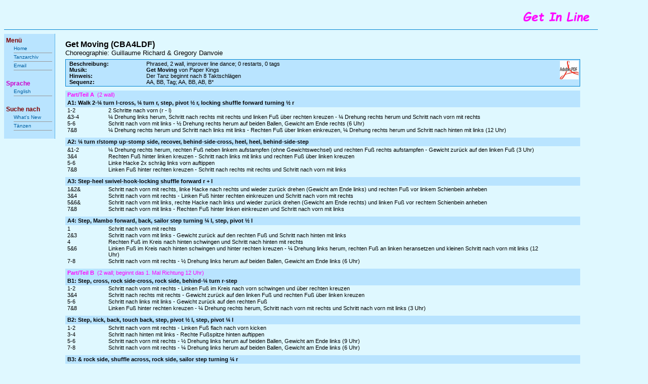

--- FILE ---
content_type: text/html
request_url: https://www.get-in-line.de/dances/Get%20Moving%20(CBA4LDF)_-_Richard-Danvoie.htm
body_size: 3206
content:
<!DOCTYPE HTML PUBLIC "-//W3C//DTD HTML 4.0 Transitional//EN">
<?xml version="1.0" encoding="iso-8859-1"?><HTML>
<HEAD>
        <TITLE>Get Moving (CBA4LDF)</TITLE>
        <LINK href="images-Dateien/main_css.css" type=text/css rel=stylesheet>
        <META http-equiv=content-type content="text/html; charset=ISO-8859-1">
        <META content=TRUE name=MSSmartTagsPreventParsing>
        <META http-equiv=expires content=-1>
        <META http-equiv=pragma content=no-cache>
        <META name=author content="Get In Line">
        <META name=robots content=all>
        <META name=description content="Get Moving (CBA4LDF); Phrased, 2 wall, improver line dance; Guillaume Richard &amp; Gregory Danvoie; ">
        <META name="keywords" content="line dance, linedance,line dancing step sheets,linedancing step sheets,stepsheets,linedance steps,linedance step sheets,Schrittbeschreibung,Schrittbeschreibungen,dances" />
        <!-- Freefind Begin No Index -->
        <META name=generator content="Microsoft FrontPage 6.0">
</HEAD>

<DIV class=header>
   <IMG alt="Get In Line Logo" src="images-Dateien/get_line_5.gif" style="float: right" width="155" height="37">
</DIV>

<UL class=myMenu>
  <LI><A>Men&uuml;</A>
  <UL>
    <LI><A href="https://www.get-in-line.de/ld_home.htm">Home</A>
    <LI><a href="https://www.get-in-line.de/ld_tanz.htm">Tanzarchiv</a>
    <LI><A href="mailto:rainer.junck@t-online.de">Email</A></LI></UL><br />
  <LI><B>Sprache</B>
  <UL>
        <LI><a target="_blank" href="https://www.copperknob.co.uk/stepsheets/179077/get-moving-cba4ldf">English</a>
  </LI></UL><br />
  <LI><A>Suche nach</A>
  <UL>
    <LI><a href="https://search.freefind.com/find.html?id=56351730&w=0&p=0">What's New&nbsp;</A>
    <LI><a href="https://www.get-in-line.de/search_d.htm">T&auml;nzen</A>
    </LI></UL><br />
</LI></UL>

<DIV class=content>

     <DIV class=pro_he>
        <IMG alt="Get In Line Logo" src="images-Dateien/get_line_3.gif" style="float: right" width="155" height="37"></DIV><br />

        <DIV class=pro_a>Get Moving (CBA4LDF)</DIV><br />
        <DIV class=pro_b>Choreographie: Guillaume Richard &amp; Gregory Danvoie</DIV><br />
        <DIV class=pro_c>
        <DIV class=hide><DIV class=pro_t><A href="https://www.get-in-line.de/dances_pdf/Get Moving (CBA4LDF)_-_Richard-Danvoie.pdf" target=_blank><IMG src="https://www.get-in-line.de/images/PDF.jpg" style="float: right" width=37 border=0 height=37></A></DIV></DIV>
                <DIV class=pro_d>Beschreibung:</DIV><DIV class=pro_e>Phrased, 2 wall, improver line dance; 0 restarts, 0 tags</DIV><br />
<!-- Freefind End No Index -->
                <DIV class=pro_d>Musik:</DIV><DIV class=pro_e><b>Get Moving</b> von Paper Kings</DIV><br />
<!-- Freefind Begin No Index -->
                <DIV class=pro_d>Hinweis:</DIV><DIV class=pro_e>Der Tanz beginnt nach 8 Taktschl&auml;gen</DIV>
                <DIV class=pro_d>Sequenz:</DIV><DIV class=pro_e>AA, BB, Tag; AA, BB, AB, B*</DIV>
     </DIV>

<DIV class=pro_x><b>Part/Teil A</b>&nbsp;&nbsp;(2 wall)</DIV><br />
<DIV class=pro_y>A1: Walk 2-&frac14; turn l-cross, &frac14; turn r, step, pivot &frac12; r, locking shuffle forward turning &frac12; r</DIV><br />
<DIV class=pro_l>1-2</DIV><DIV class=pro_s>2 Schritte nach vorn (r - l)</DIV><br />
<DIV class=pro_l>&amp;3-4</DIV><DIV class=pro_s>&frac14; Drehung links herum, Schritt nach rechts mit rechts und linken Fu&szlig; &uuml;ber rechten kreuzen - &frac14; Drehung rechts herum und Schritt nach vorn mit rechts</DIV><br />
<DIV class=pro_l>5-6</DIV><DIV class=pro_s>Schritt nach vorn mit links - &frac12; Drehung rechts herum auf beiden Ballen, Gewicht am Ende rechts (6 Uhr)</DIV><br />
<DIV class=pro_l>7&amp;8</DIV><DIV class=pro_s>&frac14; Drehung rechts herum und Schritt nach links mit links - Rechten Fu&szlig; &uuml;ber linken einkreuzen, &frac14; Drehung rechts herum und Schritt nach hinten mit links (12 Uhr)</DIV><br />

<DIV class=pro_o>A2: &frac14; turn r/stomp up-stomp side, recover, behind-side-cross, heel, heel, behind-side-step</DIV><br />
<DIV class=pro_l>&amp;1-2</DIV><DIV class=pro_s>&frac14; Drehung rechts herum, rechten Fu&szlig; neben linkem aufstampfen (ohne Gewichtswechsel) und rechten Fu&szlig; rechts aufstampfen - Gewicht zur&uuml;ck auf den linken Fu&szlig; (3 Uhr)</DIV><br />
<DIV class=pro_l>3&amp;4</DIV><DIV class=pro_s>Rechten Fu&szlig; hinter linken kreuzen - Schritt nach links mit links und rechten Fu&szlig; &uuml;ber linken kreuzen</DIV><br />
<DIV class=pro_l>5-6</DIV><DIV class=pro_s>Linke Hacke 2x schr&auml;g links vorn auftippen</DIV><br />
<DIV class=pro_l>7&amp;8</DIV><DIV class=pro_s>Linken Fu&szlig; hinter rechten kreuzen - Schritt nach rechts mit rechts und Schritt nach vorn mit links</DIV><br />

<DIV class=pro_o>A3: Step-heel swivel-hook-locking shuffle forward r + l</DIV><br />
<DIV class=pro_l>1&amp;2&amp;</DIV><DIV class=pro_s>Schritt nach vorn mit rechts, linke Hacke nach rechts und wieder zur&uuml;ck drehen (Gewicht am Ende links) und rechten Fu&szlig; vor linkem Schienbein anheben</DIV><br />
<DIV class=pro_l>3&amp;4</DIV><DIV class=pro_s>Schritt nach vorn mit rechts - Linken Fu&szlig; hinter rechten einkreuzen und Schritt nach vorn mit rechts</DIV><br />
<DIV class=pro_l>5&amp;6&amp;</DIV><DIV class=pro_s>Schritt nach vorn mit links, rechte Hacke nach links und wieder zur&uuml;ck drehen (Gewicht am Ende rechts) und linken Fu&szlig; vor rechtem Schienbein anheben</DIV><br />
<DIV class=pro_l>7&amp;8</DIV><DIV class=pro_s>Schritt nach vorn mit links - Rechten Fu&szlig; hinter linken einkreuzen und Schritt nach vorn mit links</DIV><br />

<DIV class=pro_o>A4: Step, Mambo forward, back, sailor step turning &frac14; l, step, pivot &frac12; l</DIV><br />
<DIV class=pro_l>1</DIV><DIV class=pro_s>Schritt nach vorn mit rechts</DIV><br />
<DIV class=pro_l>2&amp;3</DIV><DIV class=pro_s>Schritt nach vorn mit links - Gewicht zur&uuml;ck auf den rechten Fu&szlig; und Schritt nach hinten mit links</DIV><br />
<DIV class=pro_l>4</DIV><DIV class=pro_s>Rechten Fu&szlig; im Kreis nach hinten schwingen und Schritt nach hinten mit rechts</DIV><br />
<DIV class=pro_l>5&amp;6</DIV><DIV class=pro_s>Linken Fu&szlig; im Kreis nach hinten schwingen und hinter rechten kreuzen - &frac14; Drehung links herum, rechten Fu&szlig; an linken heransetzen und kleinen Schritt nach vorn mit links (12 Uhr)</DIV><br />
<DIV class=pro_l>7-8</DIV><DIV class=pro_s>Schritt nach vorn mit rechts - &frac12; Drehung links herum auf beiden Ballen, Gewicht am Ende links (6 Uhr)</DIV><br />

<DIV class=pro_x><b>Part/Teil B</b>&nbsp;&nbsp;(2 wall; beginnt das 1. Mal Richtung 12 Uhr)</DIV><br />
<DIV class=pro_y>B1: Step, cross, rock side-cross, rock side, behind-&frac14; turn r-step</DIV><br />
<DIV class=pro_l>1-2</DIV><DIV class=pro_s>Schritt nach vorn mit rechts - Linken Fu&szlig; im Kreis nach vorn schwingen und &uuml;ber rechten kreuzen</DIV><br />
<DIV class=pro_l>3&amp;4</DIV><DIV class=pro_s>Schritt nach rechts mit rechts - Gewicht zur&uuml;ck auf den linken Fu&szlig; und rechten Fu&szlig; &uuml;ber linken kreuzen</DIV><br />
<DIV class=pro_l>5-6</DIV><DIV class=pro_s>Schritt nach links mit links - Gewicht zur&uuml;ck auf den rechten Fu&szlig;</DIV><br />
<DIV class=pro_l>7&amp;8</DIV><DIV class=pro_s>Linken Fu&szlig; hinter rechten kreuzen - &frac14; Drehung rechts herum, Schritt nach vorn mit rechts und Schritt nach vorn mit links (3 Uhr)</DIV><br />

<DIV class=pro_o>B2: Step, kick, back, touch back, step, pivot &frac12; l, step, pivot &frac14; l</DIV><br />
<DIV class=pro_l>1-2</DIV><DIV class=pro_s>Schritt nach vorn mit rechts - Linken Fu&szlig; flach nach vorn kicken</DIV><br />
<DIV class=pro_l>3-4</DIV><DIV class=pro_s>Schritt nach hinten mit links - Rechte Fu&szlig;spitze hinten auftippen</DIV><br />
<DIV class=pro_l>5-6</DIV><DIV class=pro_s>Schritt nach vorn mit rechts - &frac12; Drehung links herum auf beiden Ballen, Gewicht am Ende links (9 Uhr)</DIV><br />
<DIV class=pro_l>7-8</DIV><DIV class=pro_s>Schritt nach vorn mit rechts - &frac14; Drehung links herum auf beiden Ballen, Gewicht am Ende links (6 Uhr)</DIV><br />

<DIV class=pro_o>B3: &amp; rock side, shuffle across, rock side, sailor step turning &frac14; r</DIV><br />
<DIV class=pro_l>&amp;1-2</DIV><DIV class=pro_s>Rechten Fu&szlig; an linken heransetzen und Schritt nach links mit links - Gewicht zur&uuml;ck auf den rechten Fu&szlig;</DIV><br />
<DIV class=pro_l>3&amp;4</DIV><DIV class=pro_s>Linken Fu&szlig; weit &uuml;ber rechten kreuzen - Kleinen Schritt nach rechts mit rechts und linken Fu&szlig; weit &uuml;ber rechten kreuzen</DIV><br />
<DIV class=pro_l>5-6</DIV><DIV class=pro_s>Schritt nach rechts mit rechts - Gewicht zur&uuml;ck auf den linken Fu&szlig;</DIV><br />
<DIV class=pro_l>7&amp;8</DIV><DIV class=pro_s>Rechten Fu&szlig; hinter linken kreuzen - &frac14; Drehung rechts herum, linken Fu&szlig; an rechten heransetzen und kleinen Schritt nach vorn mit rechts (9 Uhr)</DIV><br />
<DIV class=pro_l>&nbsp;</DIV><DIV class=pro_s>(<font color="#FF00FF">Ende f&uuml;r B*:</font> Hier abbrechen und die Ende-Sequenz tanzen - Richtung 9 Uhr)</DIV><br />

<DIV class=pro_o>B4: Cross, &frac14; turn l, chass&eacute; l, rock forward-out-out, touch</DIV><br />
<DIV class=pro_l>1-2</DIV><DIV class=pro_s>Linken Fu&szlig; &uuml;ber rechten kreuzen - &frac14; Drehung links herum und Schritt nach hinten mit rechts (6 Uhr)</DIV><br />
<DIV class=pro_l>3&amp;4</DIV><DIV class=pro_s>Schritt nach links mit links - Rechten Fu&szlig; an linken heransetzen und Schritt nach links mit links</DIV><br />
<DIV class=pro_l>5-6</DIV><DIV class=pro_s>Schritt nach vorn mit rechts - Gewicht zur&uuml;ck auf den linken Fu&szlig;</DIV><br />
<DIV class=pro_l>&amp;7-8</DIV><DIV class=pro_s>Schritt nach schr&auml;g rechts hinten mit rechts und kleinen Schritt nach links mit links - Rechten Fu&szlig; neben linkem auftippen</DIV><br />

<DIV class=pro_x><b>Tag/Br&uuml;cke</b>&nbsp;&nbsp;(1 wall)</DIV><br />
<DIV class=pro_y>Rocking chair, step, pivot &frac12; l 2x</DIV><br />
<DIV class=pro_l>1-2</DIV><DIV class=pro_s>Schritt nach vorn mit rechts - Gewicht zur&uuml;ck auf den linken Fu&szlig;</DIV><br />
<DIV class=pro_l>3-4</DIV><DIV class=pro_s>Schritt nach hinten mit rechts - Gewicht zur&uuml;ck auf den linken Fu&szlig;</DIV><br />
<DIV class=pro_l>5-6</DIV><DIV class=pro_s>Schritt nach vorn mit rechts - &frac12; Drehung links herum auf beiden Ballen, Gewicht am Ende links (6 Uhr)</DIV><br />
<DIV class=pro_l>7-8</DIV><DIV class=pro_s>Wie 5-6 (12 Uhr)</DIV><br />

<DIV class=pro_x><b>Ending/Ende</b></DIV><br />
<DIV class=pro_y> Cross, &frac14; turn l, chass&eacute; l, step, pivot &frac12; l-out-out, touch</DIV><br />
<DIV class=pro_l>1-2</DIV><DIV class=pro_s>Linken Fu&szlig; &uuml;ber rechten kreuzen - &frac14; Drehung links herum und Schritt nach hinten mit rechts (6 Uhr)</DIV><br />
<DIV class=pro_l>3&amp;4</DIV><DIV class=pro_s>Schritt nach links mit links - Rechten Fu&szlig; an linken heransetzen und Schritt nach links mit links</DIV><br />
<DIV class=pro_l>5-6</DIV><DIV class=pro_s>Schritt nach vorn mit rechts - &frac12; Drehung links herum auf beiden Ballen, Gewicht am Ende links (12 Uhr)</DIV><br />
<DIV class=pro_l>&amp;7-8</DIV><DIV class=pro_s>Kleinen Schritt nach rechts mit rechts und nach links mit links - Rechten Fu&szlig; neben linkem auftippen</DIV><br />

    <DIV class=hide>
    <br />
        <DIV class=pro_f>&nbsp;</DIV><br />
<!--    <DIV class=pro_a>Der Choreograph</DIV><br /> -->
        <DIV class=pro_c1>
            <DIV class=pro_d1><b>Guillaume Richard</b></DIV>
            <DIV class=pro_e1><b>Adresse:</b> Frankreich</DIV><br />
            <DIV class=pro_d2>Links:</DIV>
            <DIV class=pro_e1>[<a href="mailto:cowboy_gs@hotmail.fr">eMail</a>] [<A href="" target=other>Homepage</a>]</DIV>
        </DIV>
        <DIV class=pro_c1>
            <DIV class=pro_d1><b>Gregory Danvoie</b></DIV>
            <DIV class=pro_e1><b>Adresse:</b> Belgien</DIV><br />
            <DIV class=pro_d2>Links:</DIV>
            <DIV class=pro_e1>[<a href="mailto:gregoire18@hotmail.com">eMail</a>] [<a href="" target=other>Homepage</a>]</DIV>
        </DIV>

<!--    <DIV class=pro_a>Die Musik</DIV><br /> -->
        <DIV class=pro_c2>
            <DIV class=pro_d1><b>Paper Kings</b></DIV>
            <DIV class=pro_e1>Get Moving</DIV><br />
            <DIV class=pro_d2>Album:</DIV>
            <DIV class=pro_e1>Single</DIV><br />
        </DIV>

        <DIV class=pc>Aufnahme: 04.02.2024; Stand: 04.02.2024</DIV>
    </DIV>

    <DIV class=pb>Aufnahme: 04.02.2024; Stand: 04.02.2024. Druck-Layout &copy;2012 by Get In Line (www.get-in-line.de). Alle Rechte vorbehalten.</DIV>
</DIV>
<DIV class=copyright>Webpage &copy;2012 by <A href="mailto:rainer.junck@t-online.de">Get In Line</A>. Alle Rechte vorbehalten.</DIV><br />